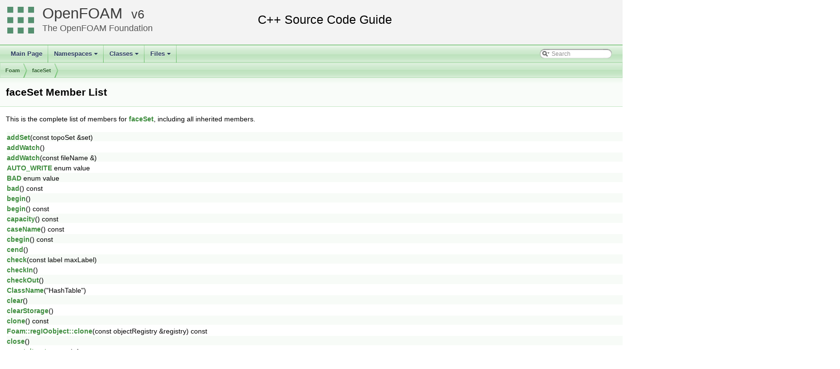

--- FILE ---
content_type: text/html
request_url: https://cpp.openfoam.org/v6/classFoam_1_1faceSet-members.html
body_size: 72382
content:
<!-- HTML header for doxygen 1.8.11-->
<!DOCTYPE html PUBLIC "-//W3C//DTD XHTML 1.0 Transitional//EN" "http://www.w3.org/TR/xhtml1/DTD/xhtml1-transitional.dtd">
<html xmlns="http://www.w3.org/1999/xhtml">
<head>
<meta http-equiv="Content-Type" content="text/xhtml;charset=UTF-8"/>
<meta http-equiv="X-UA-Compatible" content="IE=9"/>
<meta name="generator" content="Doxygen 1.8.13"/>
<title>Member List | OpenFOAM Source Code Guide</title>
<meta name="description" content="Member List | OpenFOAM | Free, open source CFD software, licensed under the GPL by The OpenFOAM Foundation"/>
<link rel="canonical" href="https://cpp.openfoam.org/v13/classFoam_1_1faceSet-members.html" />
<meta property="og:locale" content="en_GB" />
<meta property="og:type" content="article" />
<meta property="og:title" content="Member List | OpenFOAM" />
<meta property="og:description" content="Member List | OpenFOAM | Free, open source CFD software, licensed under the GPL by The OpenFOAM Foundation"/>
<meta property="og:url" content="https://cpp.openfoam.org/v6/classFoam_1_1faceSet-members.html" />
<meta property="og:site_name" content="The OpenFOAM Foundation" />
<meta property="article:section" content="Member List | OpenFOAM Source Code Guide" />
<meta name="twitter:card" content="summary_large_image" />
<meta name="twitter:description" content="Member List | OpenFOAM | Free, open source CFD software, licensed under the GPL by The OpenFOAM Foundation"/>
<meta name="twitter:title" content="Member List | OpenFOAM" />
<meta name="twitter:site" content="@CFDfoundation" />
<meta name="twitter:creator" content="@CFDfoundation" />
<link href="tabs.css" rel="stylesheet" type="text/css"/>
<script type="text/javascript" src="jquery.js"></script>
<script type="text/javascript" src="dynsections.js"></script>
<link href="search/search.css" rel="stylesheet" type="text/css"/>
<script type="text/javascript" src="search/searchdata.js"></script>
<script type="text/javascript" src="search/search.js"></script>
<link href="doxygen.css" rel="stylesheet" type="text/css" />
<link href="customdoxygen.css" rel="stylesheet" type="text/css"/>
</head>
<body>
<div id="top"><!-- do not remove this div, it is closed by doxygen! -->
<div id="titlearea">
<table cellspacing="0" cellpadding="0">
 <tbody>
 <tr style="height: 56px;">
  <td id="projectlogo"><img alt="Logo" src="CFDFoundation55x55.png"/></td>
  <td id="projectalign" style="padding-left: 0.5em;">
   <div id="projectname"><a href="http://openfoam.org">OpenFOAM</a>
   &#160;<span id="projectnumber"><a href="http://openfoam.org/download/source">6</a></span>
   </div>
   <div id="projectbrief"><a href="http://openfoam.org/6">The OpenFOAM Foundation</a></div>
  </td>
 </tr>
 </tbody>
</table>
</div>
<!-- end header part -->
<!-- Generated by Doxygen 1.8.13 -->
<script type="text/javascript">
var searchBox = new SearchBox("searchBox", "search",false,'Search');
</script>
<script type="text/javascript" src="menudata.js"></script>
<script type="text/javascript" src="menu.js"></script>
<script type="text/javascript">
$(function() {
  initMenu('',true,false,'search.php','Search');
  $(document).ready(function() { init_search(); });
});
</script>
<div id="main-nav"></div>
<!-- window showing the filter options -->
<div id="MSearchSelectWindow"
     onmouseover="return searchBox.OnSearchSelectShow()"
     onmouseout="return searchBox.OnSearchSelectHide()"
     onkeydown="return searchBox.OnSearchSelectKey(event)">
</div>

<!-- iframe showing the search results (closed by default) -->
<div id="MSearchResultsWindow">
<iframe src="javascript:void(0)" frameborder="0" 
        name="MSearchResults" id="MSearchResults">
</iframe>
</div>

<div id="nav-path" class="navpath">
  <ul>
<li class="navelem"><a class="el" href="namespaceFoam.html">Foam</a></li><li class="navelem"><a class="el" href="classFoam_1_1faceSet.html">faceSet</a></li>  </ul>
</div>
</div><!-- top -->
<div class="header">
  <div class="headertitle">
<div class="title">faceSet Member List</div>  </div>
</div><!--header-->
<div class="contents">

<p>This is the complete list of members for <a class="el" href="classFoam_1_1faceSet.html">faceSet</a>, including all inherited members.</p>
<table class="directory">
  <tr class="even"><td class="entry"><a class="el" href="classFoam_1_1topoSet.html#a460f80906505fdace94c351d1cc54ee6">addSet</a>(const topoSet &amp;set)</td><td class="entry"><a class="el" href="classFoam_1_1topoSet.html">topoSet</a></td><td class="entry"><span class="mlabel">virtual</span></td></tr>
  <tr><td class="entry"><a class="el" href="classFoam_1_1regIOobject.html#ad7c6a5ac80b6aceabec55dba1789195c">addWatch</a>()</td><td class="entry"><a class="el" href="classFoam_1_1regIOobject.html">regIOobject</a></td><td class="entry"><span class="mlabel">virtual</span></td></tr>
  <tr class="even"><td class="entry"><a class="el" href="classFoam_1_1regIOobject.html#a54ba439641e4df6b49575fcd05af4286">addWatch</a>(const fileName &amp;)</td><td class="entry"><a class="el" href="classFoam_1_1regIOobject.html">regIOobject</a></td><td class="entry"><span class="mlabel">virtual</span></td></tr>
  <tr><td class="entry"><a class="el" href="classFoam_1_1IOobject.html#ade8fe914e1b32f96447fe9b2f8bbfc51ac056877fb8338d366322c3cf2ed2f616">AUTO_WRITE</a> enum value</td><td class="entry"><a class="el" href="classFoam_1_1IOobject.html">IOobject</a></td><td class="entry"></td></tr>
  <tr class="even"><td class="entry"><a class="el" href="classFoam_1_1IOobject.html#aaa2650b416530d79a6f2f29f27293c47afe29bdbfb6e2165eec29bf28af429856">BAD</a> enum value</td><td class="entry"><a class="el" href="classFoam_1_1IOobject.html">IOobject</a></td><td class="entry"></td></tr>
  <tr><td class="entry"><a class="el" href="classFoam_1_1IOobject.html#a9f7290a5d70f30e1b1b42c8ac4a6082d">bad</a>() const</td><td class="entry"><a class="el" href="classFoam_1_1IOobject.html">IOobject</a></td><td class="entry"><span class="mlabel">inline</span></td></tr>
  <tr class="even"><td class="entry"><a class="el" href="classFoam_1_1HashTable.html#a4718c822b6b0cd47612f37199986753a">begin</a>()</td><td class="entry"><a class="el" href="classFoam_1_1HashTable.html">HashTable&lt; nil, label, Hash&lt; label &gt; &gt;</a></td><td class="entry"><span class="mlabel">inline</span></td></tr>
  <tr><td class="entry"><a class="el" href="classFoam_1_1HashTable.html#a0f62c20e984c8f7562569331591e7818">begin</a>() const</td><td class="entry"><a class="el" href="classFoam_1_1HashTable.html">HashTable&lt; nil, label, Hash&lt; label &gt; &gt;</a></td><td class="entry"><span class="mlabel">inline</span></td></tr>
  <tr class="even"><td class="entry"><a class="el" href="classFoam_1_1HashTable.html#a564a7790acc7ff1a57a1f32759f7a58a">capacity</a>() const</td><td class="entry"><a class="el" href="classFoam_1_1HashTable.html">HashTable&lt; nil, label, Hash&lt; label &gt; &gt;</a></td><td class="entry"><span class="mlabel">inline</span></td></tr>
  <tr><td class="entry"><a class="el" href="classFoam_1_1IOobject.html#a0542ff101a5e5479ceac78f8ae63aaf1">caseName</a>() const</td><td class="entry"><a class="el" href="classFoam_1_1IOobject.html">IOobject</a></td><td class="entry"></td></tr>
  <tr class="even"><td class="entry"><a class="el" href="classFoam_1_1HashTable.html#a4e263356ab504a54f48069b89d8e0af7">cbegin</a>() const</td><td class="entry"><a class="el" href="classFoam_1_1HashTable.html">HashTable&lt; nil, label, Hash&lt; label &gt; &gt;</a></td><td class="entry"><span class="mlabel">inline</span></td></tr>
  <tr><td class="entry"><a class="el" href="structFoam_1_1HashTableCore.html#abebef92bf3178033aacf376f215b830c">cend</a>()</td><td class="entry"><a class="el" href="structFoam_1_1HashTableCore.html">HashTableCore</a></td><td class="entry"><span class="mlabel">inline</span><span class="mlabel">static</span></td></tr>
  <tr class="even"><td class="entry"><a class="el" href="classFoam_1_1topoSet.html#a5da2a9b7df4592638c8a79a7b6221578">check</a>(const label maxLabel)</td><td class="entry"><a class="el" href="classFoam_1_1topoSet.html">topoSet</a></td><td class="entry"><span class="mlabel">protected</span></td></tr>
  <tr><td class="entry"><a class="el" href="classFoam_1_1regIOobject.html#af9e300b410088279d671077efe9751f8">checkIn</a>()</td><td class="entry"><a class="el" href="classFoam_1_1regIOobject.html">regIOobject</a></td><td class="entry"></td></tr>
  <tr class="even"><td class="entry"><a class="el" href="classFoam_1_1regIOobject.html#aca37b66bfd7214d80ab764b883b5bfc6">checkOut</a>()</td><td class="entry"><a class="el" href="classFoam_1_1regIOobject.html">regIOobject</a></td><td class="entry"></td></tr>
  <tr><td class="entry"><a class="el" href="structFoam_1_1HashTableCore.html#ae1097d86b12c404a3750db8d0e292cda">ClassName</a>(&quot;HashTable&quot;)</td><td class="entry"><a class="el" href="structFoam_1_1HashTableCore.html">HashTableCore</a></td><td class="entry"></td></tr>
  <tr class="even"><td class="entry"><a class="el" href="classFoam_1_1HashTable.html#ac8bb3912a3ce86b15842e79d0b421204">clear</a>()</td><td class="entry"><a class="el" href="classFoam_1_1HashTable.html">HashTable&lt; nil, label, Hash&lt; label &gt; &gt;</a></td><td class="entry"></td></tr>
  <tr><td class="entry"><a class="el" href="classFoam_1_1HashTable.html#a77e7fd5aa3adf14be9cbcd6e670f7843">clearStorage</a>()</td><td class="entry"><a class="el" href="classFoam_1_1HashTable.html">HashTable&lt; nil, label, Hash&lt; label &gt; &gt;</a></td><td class="entry"></td></tr>
  <tr class="even"><td class="entry"><a class="el" href="classFoam_1_1topoSet.html#af90f98d4c76cb72b3464b60a5d501a8b">clone</a>() const</td><td class="entry"><a class="el" href="classFoam_1_1topoSet.html">topoSet</a></td><td class="entry"><span class="mlabel">inline</span></td></tr>
  <tr><td class="entry"><a class="el" href="classFoam_1_1IOobject.html#a15f2a005b1a342710961c817a58546b7">Foam::regIOobject::clone</a>(const objectRegistry &amp;registry) const</td><td class="entry"><a class="el" href="classFoam_1_1IOobject.html">IOobject</a></td><td class="entry"><span class="mlabel">inline</span></td></tr>
  <tr class="even"><td class="entry"><a class="el" href="classFoam_1_1regIOobject.html#a5ae591df94fc66ccb85cbb6565368bca">close</a>()</td><td class="entry"><a class="el" href="classFoam_1_1regIOobject.html">regIOobject</a></td><td class="entry"></td></tr>
  <tr><td class="entry"><a class="el" href="classFoam_1_1HashSet.html#a611f104ac22bb3a8758640942b9dc8e0">const_iterator</a> typedef</td><td class="entry"><a class="el" href="classFoam_1_1HashSet.html">HashSet&lt; label, Hash&lt; label &gt; &gt;</a></td><td class="entry"></td></tr>
  <tr class="even"><td class="entry"><a class="el" href="classFoam_1_1HashTable.html#af9ba3e25df088c62f7d535b91672cda9">const_reference</a> typedef</td><td class="entry"><a class="el" href="classFoam_1_1HashTable.html">HashTable&lt; nil, label, Hash&lt; label &gt; &gt;</a></td><td class="entry"></td></tr>
  <tr><td class="entry"><a class="el" href="classFoam_1_1IOobject.html#a65cc75d9f80b1df5c3184fb2274a97f1">db</a>() const</td><td class="entry"><a class="el" href="classFoam_1_1IOobject.html">IOobject</a></td><td class="entry"></td></tr>
  <tr class="even"><td class="entry"><a class="el" href="classFoam_1_1topoSet.html#adbf9766947399aca77cfb84d9b87ae8e">declareRunTimeSelectionTable</a>(autoPtr, topoSet, word,(const polyMesh &amp;mesh, const word &amp;name, readOption r, writeOption w),(mesh, name, r, w))</td><td class="entry"><a class="el" href="classFoam_1_1topoSet.html">topoSet</a></td><td class="entry"></td></tr>
  <tr><td class="entry"><a class="el" href="classFoam_1_1topoSet.html#a6997183108957bd961c06246129d7ef3">declareRunTimeSelectionTable</a>(autoPtr, topoSet, size,(const polyMesh &amp;mesh, const word &amp;name, const label size, writeOption w),(mesh, name, size, w))</td><td class="entry"><a class="el" href="classFoam_1_1topoSet.html">topoSet</a></td><td class="entry"></td></tr>
  <tr class="even"><td class="entry"><a class="el" href="classFoam_1_1topoSet.html#a98a083c20a72ecb9a2240f97c28f2e9b">declareRunTimeSelectionTable</a>(autoPtr, topoSet, set,(const polyMesh &amp;mesh, const word &amp;name, const topoSet &amp;set, writeOption w),(mesh, name, set, w))</td><td class="entry"><a class="el" href="classFoam_1_1topoSet.html">topoSet</a></td><td class="entry"></td></tr>
  <tr><td class="entry"><a class="el" href="classFoam_1_1topoSet.html#a0f30048d0d7955c38352e4e2f0b7b2a5">deleteSet</a>(const topoSet &amp;set)</td><td class="entry"><a class="el" href="classFoam_1_1topoSet.html">topoSet</a></td><td class="entry"><span class="mlabel">virtual</span></td></tr>
  <tr class="even"><td class="entry"><a class="el" href="classFoam_1_1HashTable.html#a644718bb2fb240de962dc3c9a1fdf0dc">empty</a>() const</td><td class="entry"><a class="el" href="classFoam_1_1HashTable.html">HashTable&lt; nil, label, Hash&lt; label &gt; &gt;</a></td><td class="entry"><span class="mlabel">inline</span></td></tr>
  <tr><td class="entry"><a class="el" href="structFoam_1_1HashTableCore.html#a540580a296c0ff351686ceb4f27b6fe6">end</a>()</td><td class="entry"><a class="el" href="structFoam_1_1HashTableCore.html">HashTableCore</a></td><td class="entry"><span class="mlabel">inline</span><span class="mlabel">static</span></td></tr>
  <tr class="even"><td class="entry"><a class="el" href="classFoam_1_1HashTable.html#a12d8ea138d4886b42bc135cd082652c7">erase</a>(const iterator &amp;)</td><td class="entry"><a class="el" href="classFoam_1_1HashTable.html">HashTable&lt; nil, label, Hash&lt; label &gt; &gt;</a></td><td class="entry"></td></tr>
  <tr><td class="entry"><a class="el" href="classFoam_1_1HashTable.html#a8e65612bac392fd1c76ad94bbbaf7d0b">erase</a>(const label &amp;)</td><td class="entry"><a class="el" href="classFoam_1_1HashTable.html">HashTable&lt; nil, label, Hash&lt; label &gt; &gt;</a></td><td class="entry"></td></tr>
  <tr class="even"><td class="entry"><a class="el" href="classFoam_1_1HashTable.html#aa68f27749086b8dc0019f5fe040f5acf">erase</a>(const UList&lt; label &gt; &amp;)</td><td class="entry"><a class="el" href="classFoam_1_1HashTable.html">HashTable&lt; nil, label, Hash&lt; label &gt; &gt;</a></td><td class="entry"></td></tr>
  <tr><td class="entry"><a class="el" href="classFoam_1_1HashTable.html#a57980ad8247651d06b0755d63893ea2c">erase</a>(const HashTable&lt; AnyType, label, AnyHash &gt; &amp;)</td><td class="entry"><a class="el" href="classFoam_1_1HashTable.html">HashTable&lt; nil, label, Hash&lt; label &gt; &gt;</a></td><td class="entry"></td></tr>
  <tr class="even"><td class="entry"><a class="el" href="classFoam_1_1HashTable.html#a3444d45916d6bb0e21b2b8d969183329">erase</a>(const HashTable&lt; AnyType, label, AnyHash &gt; &amp;rhs)</td><td class="entry"><a class="el" href="classFoam_1_1HashTable.html">HashTable&lt; nil, label, Hash&lt; label &gt; &gt;</a></td><td class="entry"></td></tr>
  <tr><td class="entry"><a class="el" href="classFoam_1_1regIOobject.html#aa4d939002d22c5305ff45ae87e2ecdba">eventNo</a>() const</td><td class="entry"><a class="el" href="classFoam_1_1regIOobject.html">regIOobject</a></td><td class="entry"><span class="mlabel">inline</span></td></tr>
  <tr class="even"><td class="entry"><a class="el" href="classFoam_1_1regIOobject.html#a5c101663cfc97a9b8e70ef3369d513e9">eventNo</a>()</td><td class="entry"><a class="el" href="classFoam_1_1regIOobject.html">regIOobject</a></td><td class="entry"><span class="mlabel">inline</span></td></tr>
  <tr><td class="entry"><a class="el" href="classFoam_1_1faceSet.html#aae7d9fca65bb52c8ba860b9ef0ae29f9">faceSet</a>(const IOobject &amp;obj)</td><td class="entry"><a class="el" href="classFoam_1_1faceSet.html">faceSet</a></td><td class="entry"></td></tr>
  <tr class="even"><td class="entry"><a class="el" href="classFoam_1_1faceSet.html#a62612e5599425428e9412289a22e7576">faceSet</a>(const polyMesh &amp;mesh, const word &amp;name, readOption r=MUST_READ, writeOption w=NO_WRITE)</td><td class="entry"><a class="el" href="classFoam_1_1faceSet.html">faceSet</a></td><td class="entry"></td></tr>
  <tr><td class="entry"><a class="el" href="classFoam_1_1faceSet.html#ae797fff6ec2bf4b53a6b1ffcc95c3227">faceSet</a>(const polyMesh &amp;mesh, const word &amp;name, const label, writeOption w=NO_WRITE)</td><td class="entry"><a class="el" href="classFoam_1_1faceSet.html">faceSet</a></td><td class="entry"></td></tr>
  <tr class="even"><td class="entry"><a class="el" href="classFoam_1_1faceSet.html#a27338114b97125124c8d44964ed09e30">faceSet</a>(const polyMesh &amp;mesh, const word &amp;name, const topoSet &amp;, writeOption w=NO_WRITE)</td><td class="entry"><a class="el" href="classFoam_1_1faceSet.html">faceSet</a></td><td class="entry"></td></tr>
  <tr><td class="entry"><a class="el" href="classFoam_1_1faceSet.html#a0de12edbb7705b23fe9a7a4a601d817a">faceSet</a>(const polyMesh &amp;mesh, const word &amp;name, const labelHashSet &amp;, writeOption w=NO_WRITE)</td><td class="entry"><a class="el" href="classFoam_1_1faceSet.html">faceSet</a></td><td class="entry"></td></tr>
  <tr class="even"><td class="entry"><a class="el" href="classFoam_1_1IOobject.html#add6a30c9f9d2e0ea7a3b63d1cc7fab13">fileCheckTypes</a> enum name</td><td class="entry"><a class="el" href="classFoam_1_1IOobject.html">IOobject</a></td><td class="entry"></td></tr>
  <tr><td class="entry"><a class="el" href="classFoam_1_1IOobject.html#ace6258be6e0cc1bb13d9541bb41dafae">fileCheckTypesNames</a></td><td class="entry"><a class="el" href="classFoam_1_1IOobject.html">IOobject</a></td><td class="entry"><span class="mlabel">static</span></td></tr>
  <tr class="even"><td class="entry"><a class="el" href="classFoam_1_1IOobject.html#ab6ae1f9bd149d6b5097276a793d3b95f">fileModificationChecking</a></td><td class="entry"><a class="el" href="classFoam_1_1IOobject.html">IOobject</a></td><td class="entry"><span class="mlabel">static</span></td></tr>
  <tr><td class="entry"><a class="el" href="classFoam_1_1regIOobject.html#ab5ff2f6200040828a4bffe95356c5d72">fileModificationSkew</a></td><td class="entry"><a class="el" href="classFoam_1_1regIOobject.html">regIOobject</a></td><td class="entry"><span class="mlabel">static</span></td></tr>
  <tr class="even"><td class="entry"><a class="el" href="classFoam_1_1IOobject.html#a7d27b76557b60f572ecd7fa620bd3d8e">fileNameComponents</a>(const fileName &amp;path, fileName &amp;instance, fileName &amp;local, word &amp;name)</td><td class="entry"><a class="el" href="classFoam_1_1IOobject.html">IOobject</a></td><td class="entry"><span class="mlabel">static</span></td></tr>
  <tr><td class="entry"><a class="el" href="classFoam_1_1regIOobject.html#a698f54dd16f5ec2931aeff16fd4878c8">filePath</a>() const</td><td class="entry"><a class="el" href="classFoam_1_1regIOobject.html">regIOobject</a></td><td class="entry"><span class="mlabel">virtual</span></td></tr>
  <tr class="even"><td class="entry"><a class="el" href="classFoam_1_1HashTable.html#a76b2c74ebd9f33fa9f76261b027ffc11">find</a>(const label &amp;)</td><td class="entry"><a class="el" href="classFoam_1_1HashTable.html">HashTable&lt; nil, label, Hash&lt; label &gt; &gt;</a></td><td class="entry"></td></tr>
  <tr><td class="entry"><a class="el" href="classFoam_1_1HashTable.html#ae7403be922e5579be662df94de278a89">find</a>(const label &amp;) const</td><td class="entry"><a class="el" href="classFoam_1_1HashTable.html">HashTable&lt; nil, label, Hash&lt; label &gt; &gt;</a></td><td class="entry"></td></tr>
  <tr class="even"><td class="entry"><a class="el" href="classFoam_1_1HashTable.html#a9a7a02c333e3e98344a1e5b891c4d985">found</a>(const label &amp;) const</td><td class="entry"><a class="el" href="classFoam_1_1HashTable.html">HashTable&lt; nil, label, Hash&lt; label &gt; &gt;</a></td><td class="entry"></td></tr>
  <tr><td class="entry"><a class="el" href="classFoam_1_1regIOobject.html#a5490c94d18359929ac34e8415f069847">global</a>() const</td><td class="entry"><a class="el" href="classFoam_1_1regIOobject.html">regIOobject</a></td><td class="entry"><span class="mlabel">inline</span><span class="mlabel">virtual</span></td></tr>
  <tr class="even"><td class="entry"><a class="el" href="classFoam_1_1IOobject.html#adb820ceff153c43eac88554f9a3dde4f">globalFilePath</a>(const word &amp;typeName) const</td><td class="entry"><a class="el" href="classFoam_1_1IOobject.html">IOobject</a></td><td class="entry"></td></tr>
  <tr><td class="entry"><a class="el" href="classFoam_1_1IOobject.html#ac30904b7a27731f3fe28fbc2e2010d6b">globalObject</a>()</td><td class="entry"><a class="el" href="classFoam_1_1IOobject.html">IOobject</a></td><td class="entry"><span class="mlabel">inline</span></td></tr>
  <tr class="even"><td class="entry"><a class="el" href="classFoam_1_1IOobject.html#a506a20b9104d4b5b3269da001c47bb48">globalObject</a>() const</td><td class="entry"><a class="el" href="classFoam_1_1IOobject.html">IOobject</a></td><td class="entry"><span class="mlabel">inline</span></td></tr>
  <tr><td class="entry"><a class="el" href="classFoam_1_1IOobject.html#aaa2650b416530d79a6f2f29f27293c47a8eb0135a04a7e7daf1ca4abf2c87832c">GOOD</a> enum value</td><td class="entry"><a class="el" href="classFoam_1_1IOobject.html">IOobject</a></td><td class="entry"></td></tr>
  <tr class="even"><td class="entry"><a class="el" href="classFoam_1_1IOobject.html#abdcc7f96f487faadc7769afcf58fe992">good</a>() const</td><td class="entry"><a class="el" href="classFoam_1_1IOobject.html">IOobject</a></td><td class="entry"><span class="mlabel">inline</span></td></tr>
  <tr><td class="entry"><a class="el" href="classFoam_1_1IOobject.html#a6d6fd41b001796ee9ff4a7a28396cda4">group</a>(const word &amp;name)</td><td class="entry"><a class="el" href="classFoam_1_1IOobject.html">IOobject</a></td><td class="entry"><span class="mlabel">static</span></td></tr>
  <tr class="even"><td class="entry"><a class="el" href="classFoam_1_1IOobject.html#aa171e8cde7dff4f6a0ddecbb6e0c4acd">group</a>() const</td><td class="entry"><a class="el" href="classFoam_1_1IOobject.html">IOobject</a></td><td class="entry"></td></tr>
  <tr><td class="entry"><a class="el" href="classFoam_1_1IOobject.html#ad5705e6da2a025ad75b4cf5d748d7d30">groupName</a>(Name name, const word &amp;group)</td><td class="entry"><a class="el" href="classFoam_1_1IOobject.html">IOobject</a></td><td class="entry"><span class="mlabel">inline</span><span class="mlabel">static</span></td></tr>
  <tr class="even"><td class="entry"><a class="el" href="classFoam_1_1IOobject.html#af89f932e2cb18ab109b4988d4ca85e4a">groupName</a>(Name name, const word &amp;group)</td><td class="entry"><a class="el" href="classFoam_1_1IOobject.html">IOobject</a></td><td class="entry"><span class="mlabel">inline</span></td></tr>
  <tr><td class="entry"><a class="el" href="classFoam_1_1HashSet.html#ab0ce0d67f107357cb5a0fb61d2a37947">HashSet</a>(const label size=128)</td><td class="entry"><a class="el" href="classFoam_1_1HashSet.html">HashSet&lt; label, Hash&lt; label &gt; &gt;</a></td><td class="entry"><span class="mlabel">inline</span></td></tr>
  <tr class="even"><td class="entry"><a class="el" href="classFoam_1_1HashSet.html#a53d63ef4a1cf6018f8ac210f25fd9ab7">HashSet</a>(Istream &amp;is)</td><td class="entry"><a class="el" href="classFoam_1_1HashSet.html">HashSet&lt; label, Hash&lt; label &gt; &gt;</a></td><td class="entry"><span class="mlabel">inline</span></td></tr>
  <tr><td class="entry"><a class="el" href="classFoam_1_1HashSet.html#ae78102c55181e306c0e494002d972d90">HashSet</a>(const UList&lt; label &gt; &amp;)</td><td class="entry"><a class="el" href="classFoam_1_1HashSet.html">HashSet&lt; label, Hash&lt; label &gt; &gt;</a></td><td class="entry"></td></tr>
  <tr class="even"><td class="entry"><a class="el" href="classFoam_1_1HashSet.html#a4e0e1183a161d6c15d461655bf3cd23c">HashSet</a>(const HashSet&lt; label, Hash&lt; label &gt; &gt; &amp;hs)</td><td class="entry"><a class="el" href="classFoam_1_1HashSet.html">HashSet&lt; label, Hash&lt; label &gt; &gt;</a></td><td class="entry"><span class="mlabel">inline</span></td></tr>
  <tr><td class="entry"><a class="el" href="classFoam_1_1HashSet.html#aa7c4123e7361d655609483cfa10d12b1">HashSet</a>(const Xfer&lt; HashSet&lt; label, Hash&lt; label &gt; &gt;&gt; &amp;hs)</td><td class="entry"><a class="el" href="classFoam_1_1HashSet.html">HashSet&lt; label, Hash&lt; label &gt; &gt;</a></td><td class="entry"><span class="mlabel">inline</span></td></tr>
  <tr class="even"><td class="entry"><a class="el" href="classFoam_1_1HashSet.html#adf98b48e513dd6b06030b9ea17fcf1b4">HashSet</a>(const Xfer&lt; HashTable&lt; nil, label, Hash&lt; label &gt; &gt;&gt; &amp;hs)</td><td class="entry"><a class="el" href="classFoam_1_1HashSet.html">HashSet&lt; label, Hash&lt; label &gt; &gt;</a></td><td class="entry"><span class="mlabel">inline</span></td></tr>
  <tr><td class="entry"><a class="el" href="classFoam_1_1HashSet.html#a85612b12a1ec9b0868ba1ffac9dfea58">HashSet</a>(const HashTable&lt; AnyType, label, AnyHash &gt; &amp;)</td><td class="entry"><a class="el" href="classFoam_1_1HashSet.html">HashSet&lt; label, Hash&lt; label &gt; &gt;</a></td><td class="entry"></td></tr>
  <tr class="even"><td class="entry"><a class="el" href="classFoam_1_1HashTable.html#ae5ce78415556be57c06a37ea7e369726">HashTable</a>(const label size=128)</td><td class="entry"><a class="el" href="classFoam_1_1HashTable.html">HashTable&lt; nil, label, Hash&lt; label &gt; &gt;</a></td><td class="entry"></td></tr>
  <tr><td class="entry"><a class="el" href="classFoam_1_1HashTable.html#a4ea0753848dc4e2c17adb2495af29acd">HashTable</a>(Istream &amp;, const label size=128)</td><td class="entry"><a class="el" href="classFoam_1_1HashTable.html">HashTable&lt; nil, label, Hash&lt; label &gt; &gt;</a></td><td class="entry"></td></tr>
  <tr class="even"><td class="entry"><a class="el" href="classFoam_1_1HashTable.html#ae83698bcb81dfd4906120001255dfa4d">HashTable</a>(const HashTable&lt; nil, label, Hash&lt; label &gt; &gt; &amp;)</td><td class="entry"><a class="el" href="classFoam_1_1HashTable.html">HashTable&lt; nil, label, Hash&lt; label &gt; &gt;</a></td><td class="entry"></td></tr>
  <tr><td class="entry"><a class="el" href="classFoam_1_1HashTable.html#aa93e2b30152dbd4e01170aaa0aeb3768">HashTable</a>(const Xfer&lt; HashTable&lt; nil, label, Hash&lt; label &gt; &gt;&gt; &amp;)</td><td class="entry"><a class="el" href="classFoam_1_1HashTable.html">HashTable&lt; nil, label, Hash&lt; label &gt; &gt;</a></td><td class="entry"></td></tr>
  <tr class="even"><td class="entry"><a class="el" href="classFoam_1_1HashTable.html#abfda68c9c4f81475536b5bf5f75540a0">HashTable</a>(std::initializer_list&lt; Tuple2&lt; label, nil &gt;&gt;)</td><td class="entry"><a class="el" href="classFoam_1_1HashTable.html">HashTable&lt; nil, label, Hash&lt; label &gt; &gt;</a></td><td class="entry"></td></tr>
  <tr><td class="entry"><a class="el" href="structFoam_1_1HashTableCore.html#addaa69ab9e93aa09be93250525872d65">HashTableCore</a>()</td><td class="entry"><a class="el" href="structFoam_1_1HashTableCore.html">HashTableCore</a></td><td class="entry"><span class="mlabel">inline</span></td></tr>
  <tr class="even"><td class="entry"><a class="el" href="classFoam_1_1IOobject.html#a9d4a861ecf42f443967c78742f73c362">headerClassName</a>() const</td><td class="entry"><a class="el" href="classFoam_1_1IOobject.html">IOobject</a></td><td class="entry"><span class="mlabel">inline</span></td></tr>
  <tr><td class="entry"><a class="el" href="classFoam_1_1IOobject.html#a70db88cab7b8463284f3f7cd794fea5d">headerClassName</a>()</td><td class="entry"><a class="el" href="classFoam_1_1IOobject.html">IOobject</a></td><td class="entry"><span class="mlabel">inline</span></td></tr>
  <tr class="even"><td class="entry"><a class="el" href="classFoam_1_1regIOobject.html#a9d4879c850ce41d945ff77e788de3a23">headerOk</a>()</td><td class="entry"><a class="el" href="classFoam_1_1regIOobject.html">regIOobject</a></td><td class="entry"></td></tr>
  <tr><td class="entry"><a class="el" href="classFoam_1_1IOobject.html#ac337b4734104b5596749633796127f66">info</a>() const</td><td class="entry"><a class="el" href="classFoam_1_1IOobject.html">IOobject</a></td><td class="entry"><span class="mlabel">inline</span></td></tr>
  <tr class="even"><td class="entry"><a class="el" href="classFoam_1_1IOobject.html#add6a30c9f9d2e0ea7a3b63d1cc7fab13a96e133ab6da4499bdcccb087b645d971">inotify</a> enum value</td><td class="entry"><a class="el" href="classFoam_1_1IOobject.html">IOobject</a></td><td class="entry"></td></tr>
  <tr><td class="entry"><a class="el" href="classFoam_1_1IOobject.html#add6a30c9f9d2e0ea7a3b63d1cc7fab13a421b961358c6b5fa5c3b762343a035d8">inotifyMaster</a> enum value</td><td class="entry"><a class="el" href="classFoam_1_1IOobject.html">IOobject</a></td><td class="entry"></td></tr>
  <tr class="even"><td class="entry"><a class="el" href="classFoam_1_1HashSet.html#a49f0753d9652681fc3a81f59951a0ad7">insert</a>(const label &amp;key)</td><td class="entry"><a class="el" href="classFoam_1_1HashSet.html">HashSet&lt; label, Hash&lt; label &gt; &gt;</a></td><td class="entry"><span class="mlabel">inline</span></td></tr>
  <tr><td class="entry"><a class="el" href="classFoam_1_1HashSet.html#a89cb7360e6afd396c01d7e8867cf88bd">insert</a>(const UList&lt; label &gt; &amp;)</td><td class="entry"><a class="el" href="classFoam_1_1HashSet.html">HashSet&lt; label, Hash&lt; label &gt; &gt;</a></td><td class="entry"></td></tr>
  <tr class="even"><td class="entry"><a class="el" href="classFoam_1_1HashTable.html#a5eee1e0e199ad59b9cb3916cd42156e0">HashTable&lt; nil, label, Hash&lt; label &gt; &gt;::insert</a>(const label &amp;, const nil &amp;newElmt)</td><td class="entry"><a class="el" href="classFoam_1_1HashTable.html">HashTable&lt; nil, label, Hash&lt; label &gt; &gt;</a></td><td class="entry"><span class="mlabel">inline</span></td></tr>
  <tr><td class="entry"><a class="el" href="classFoam_1_1IOobject.html#acac6de003b420b848571b5064e50ed89">instance</a>() const</td><td class="entry"><a class="el" href="classFoam_1_1IOobject.html">IOobject</a></td><td class="entry"><span class="mlabel">inline</span></td></tr>
  <tr class="even"><td class="entry"><a class="el" href="classFoam_1_1IOobject.html#ab8982f9093c5dd9de4e2d39a75458d90">instance</a>()</td><td class="entry"><a class="el" href="classFoam_1_1IOobject.html">IOobject</a></td><td class="entry"><span class="mlabel">inline</span></td></tr>
  <tr><td class="entry"><a class="el" href="classFoam_1_1topoSet.html#afa52d55f653bc512cf77c488a80f3222">invert</a>(const label maxLen)</td><td class="entry"><a class="el" href="classFoam_1_1topoSet.html">topoSet</a></td><td class="entry"><span class="mlabel">virtual</span></td></tr>
  <tr class="even"><td class="entry"><a class="el" href="classFoam_1_1IOobject.html#a685873fbbf7ab615e064d2bd0928f09b">IOobject</a>(const word &amp;name, const fileName &amp;instance, const objectRegistry &amp;registry, readOption r=NO_READ, writeOption w=NO_WRITE, bool registerObject=true)</td><td class="entry"><a class="el" href="classFoam_1_1IOobject.html">IOobject</a></td><td class="entry"></td></tr>
  <tr><td class="entry"><a class="el" href="classFoam_1_1IOobject.html#a69a3cf67efb75396a343c830cb7a99f3">IOobject</a>(const word &amp;name, const fileName &amp;instance, const fileName &amp;local, const objectRegistry &amp;registry, readOption r=NO_READ, writeOption w=NO_WRITE, bool registerObject=true, bool globalObject=false)</td><td class="entry"><a class="el" href="classFoam_1_1IOobject.html">IOobject</a></td><td class="entry"></td></tr>
  <tr class="even"><td class="entry"><a class="el" href="classFoam_1_1IOobject.html#a4273a03357d39728e583557194194075">IOobject</a>(const fileName &amp;path, const objectRegistry &amp;registry, readOption r=NO_READ, writeOption w=NO_WRITE, bool registerObject=true, bool globalObject=false)</td><td class="entry"><a class="el" href="classFoam_1_1IOobject.html">IOobject</a></td><td class="entry"></td></tr>
  <tr><td class="entry"><a class="el" href="classFoam_1_1IOobject.html#af413653fdf38d36c76a9d962729a56aa">IOobject</a>(const IOobject &amp;io, const objectRegistry &amp;registry)</td><td class="entry"><a class="el" href="classFoam_1_1IOobject.html">IOobject</a></td><td class="entry"></td></tr>
  <tr class="even"><td class="entry"><a class="el" href="classFoam_1_1IOobject.html#a15d6ea854a53c1f6076582d21571bf0c">IOobject</a>(const IOobject &amp;io, const word &amp;name)</td><td class="entry"><a class="el" href="classFoam_1_1IOobject.html">IOobject</a></td><td class="entry"></td></tr>
  <tr><td class="entry"><a class="el" href="classFoam_1_1HashSet.html#a45fe3fa4618a605a875840c85ec275b4">iterator</a> typedef</td><td class="entry"><a class="el" href="classFoam_1_1HashSet.html">HashSet&lt; label, Hash&lt; label &gt; &gt;</a></td><td class="entry"></td></tr>
  <tr class="even"><td class="entry"><a class="el" href="classFoam_1_1IOobject.html#a039f37f5ce1cc861d53d1b24994e0832">local</a>() const</td><td class="entry"><a class="el" href="classFoam_1_1IOobject.html">IOobject</a></td><td class="entry"><span class="mlabel">inline</span></td></tr>
  <tr><td class="entry"><a class="el" href="classFoam_1_1IOobject.html#a5c1f1c4543019c379b00149352678bb0">localFilePath</a>(const word &amp;typeName) const</td><td class="entry"><a class="el" href="classFoam_1_1IOobject.html">IOobject</a></td><td class="entry"></td></tr>
  <tr class="even"><td class="entry"><a class="el" href="classFoam_1_1topoSet.html#ab8adb4aa99b8f45f9522d4f4f14c7128">localPath</a>(const polyMesh &amp;mesh, const word &amp;name)</td><td class="entry"><a class="el" href="classFoam_1_1topoSet.html">topoSet</a></td><td class="entry"><span class="mlabel">static</span></td></tr>
  <tr><td class="entry"><a class="el" href="classFoam_1_1regIOobject.html#a8a949d13d8fb42e51c566bb9ad7b07ee">masterOnlyReading</a></td><td class="entry"><a class="el" href="classFoam_1_1regIOobject.html">regIOobject</a></td><td class="entry"><span class="mlabel">protected</span><span class="mlabel">static</span></td></tr>
  <tr class="even"><td class="entry"><a class="el" href="classFoam_1_1faceSet.html#a2091229d7e4654b2b08e0344aad82fc9">maxSize</a>(const polyMesh &amp;mesh) const</td><td class="entry"><a class="el" href="classFoam_1_1faceSet.html">faceSet</a></td><td class="entry"><span class="mlabel">virtual</span></td></tr>
  <tr><td class="entry"><a class="el" href="structFoam_1_1HashTableCore.html#adb5fcd502d4c7ae44542f0eb21bb02f1">maxTableSize</a></td><td class="entry"><a class="el" href="structFoam_1_1HashTableCore.html">HashTableCore</a></td><td class="entry"><span class="mlabel">static</span></td></tr>
  <tr class="even"><td class="entry"><a class="el" href="classFoam_1_1IOobject.html#a5196df311ad8683b502f535390df2fc4">member</a>(const word &amp;name)</td><td class="entry"><a class="el" href="classFoam_1_1IOobject.html">IOobject</a></td><td class="entry"><span class="mlabel">static</span></td></tr>
  <tr><td class="entry"><a class="el" href="classFoam_1_1IOobject.html#acb7c4f38ac4785ed719c8d7d7fa414f5">member</a>() const</td><td class="entry"><a class="el" href="classFoam_1_1IOobject.html">IOobject</a></td><td class="entry"></td></tr>
  <tr class="even"><td class="entry"><a class="el" href="classFoam_1_1regIOobject.html#a5146474f106b82e0ea2cc2e11653aca9">modified</a>() const</td><td class="entry"><a class="el" href="classFoam_1_1regIOobject.html">regIOobject</a></td><td class="entry"><span class="mlabel">virtual</span></td></tr>
  <tr><td class="entry"><a class="el" href="classFoam_1_1IOobject.html#a20b9ac27bfc4eb7f88f7ae5771de6bf0a9e7b8f2e0979fecd1bbc84564f3d3891">MUST_READ</a> enum value</td><td class="entry"><a class="el" href="classFoam_1_1IOobject.html">IOobject</a></td><td class="entry"></td></tr>
  <tr class="even"><td class="entry"><a class="el" href="classFoam_1_1IOobject.html#a20b9ac27bfc4eb7f88f7ae5771de6bf0a6be8dd810194d4022a4faec0a869d418">MUST_READ_IF_MODIFIED</a> enum value</td><td class="entry"><a class="el" href="classFoam_1_1IOobject.html">IOobject</a></td><td class="entry"></td></tr>
  <tr><td class="entry"><a class="el" href="classFoam_1_1IOobject.html#acc80e00a8ac919288fb55bd14cc88bf6">name</a>() const</td><td class="entry"><a class="el" href="classFoam_1_1IOobject.html">IOobject</a></td><td class="entry"><span class="mlabel">inline</span></td></tr>
  <tr class="even"><td class="entry"><a class="el" href="classFoam_1_1topoSet.html#a15c08ada72d14a4b9f9f43983621eedd">New</a>(const word &amp;setType, const polyMesh &amp;mesh, const word &amp;name, readOption r=MUST_READ, writeOption w=NO_WRITE)</td><td class="entry"><a class="el" href="classFoam_1_1topoSet.html">topoSet</a></td><td class="entry"><span class="mlabel">static</span></td></tr>
  <tr><td class="entry"><a class="el" href="classFoam_1_1topoSet.html#a1a1c110816fcf587e281809244b6ff3e">New</a>(const word &amp;setType, const polyMesh &amp;mesh, const word &amp;name, const label size, writeOption w=NO_WRITE)</td><td class="entry"><a class="el" href="classFoam_1_1topoSet.html">topoSet</a></td><td class="entry"><span class="mlabel">static</span></td></tr>
  <tr class="even"><td class="entry"><a class="el" href="classFoam_1_1topoSet.html#a4316ac09103d72a62b3b900a20b4baf8">New</a>(const word &amp;setType, const polyMesh &amp;mesh, const word &amp;name, const topoSet &amp;set, writeOption w=NO_WRITE)</td><td class="entry"><a class="el" href="classFoam_1_1topoSet.html">topoSet</a></td><td class="entry"><span class="mlabel">static</span></td></tr>
  <tr><td class="entry"><a class="el" href="classFoam_1_1IOobject.html#a20b9ac27bfc4eb7f88f7ae5771de6bf0a2236347a9c1072b71703cbc5eccbad05">NO_READ</a> enum value</td><td class="entry"><a class="el" href="classFoam_1_1IOobject.html">IOobject</a></td><td class="entry"></td></tr>
  <tr class="even"><td class="entry"><a class="el" href="classFoam_1_1IOobject.html#ade8fe914e1b32f96447fe9b2f8bbfc51a49d7e3f5888432d6048abf6cab3988d4">NO_WRITE</a> enum value</td><td class="entry"><a class="el" href="classFoam_1_1IOobject.html">IOobject</a></td><td class="entry"></td></tr>
  <tr><td class="entry"><a class="el" href="classFoam_1_1IOobject.html#a6f42a51d969cbb5ab649cc46e99bd52c">note</a>()</td><td class="entry"><a class="el" href="classFoam_1_1IOobject.html">IOobject</a></td><td class="entry"><span class="mlabel">inline</span></td></tr>
  <tr class="even"><td class="entry"><a class="el" href="classFoam_1_1IOobject.html#ac11e3451f2e1100e83d413b74829c408">note</a>() const</td><td class="entry"><a class="el" href="classFoam_1_1IOobject.html">IOobject</a></td><td class="entry"><span class="mlabel">inline</span></td></tr>
  <tr><td class="entry"><a class="el" href="classFoam_1_1IOobject.html#a3a7ece5c1251c6be1f7812d4dba5fb7a">objectPath</a>() const</td><td class="entry"><a class="el" href="classFoam_1_1IOobject.html">IOobject</a></td><td class="entry"><span class="mlabel">inline</span></td></tr>
  <tr class="even"><td class="entry"><a class="el" href="classFoam_1_1IOobject.html#aaa2650b416530d79a6f2f29f27293c47">objectState</a> enum name</td><td class="entry"><a class="el" href="classFoam_1_1IOobject.html">IOobject</a></td><td class="entry"></td></tr>
  <tr><td class="entry"><a class="el" href="classFoam_1_1HashSet.html#a4c296855a7eaf0ca5a40ae217ebe44bf">operator!=</a>(const HashSet&lt; label, Hash&lt; label &gt; &gt; &amp;) const</td><td class="entry"><a class="el" href="classFoam_1_1HashSet.html">HashSet&lt; label, Hash&lt; label &gt; &gt;</a></td><td class="entry"></td></tr>
  <tr class="even"><td class="entry"><a class="el" href="classFoam_1_1HashTable.html#a9952b4d852a6e0ca6da184f60ff3e469">HashTable&lt; nil, label, Hash&lt; label &gt; &gt;::operator!=</a>(const HashTable&lt; nil, label, Hash&lt; label &gt; &gt; &amp;) const</td><td class="entry"><a class="el" href="classFoam_1_1HashTable.html">HashTable&lt; nil, label, Hash&lt; label &gt; &gt;</a></td><td class="entry"></td></tr>
  <tr><td class="entry"><a class="el" href="classFoam_1_1HashSet.html#a1f8329509caaa4fec02ebf7084964160">operator&amp;=</a>(const HashSet&lt; label, Hash&lt; label &gt; &gt; &amp;)</td><td class="entry"><a class="el" href="classFoam_1_1HashSet.html">HashSet&lt; label, Hash&lt; label &gt; &gt;</a></td><td class="entry"></td></tr>
  <tr class="even"><td class="entry"><a class="el" href="classFoam_1_1HashTable.html#abcfbff171ffd5541461f311691f57a54">operator()</a>(const label &amp;)</td><td class="entry"><a class="el" href="classFoam_1_1HashTable.html">HashTable&lt; nil, label, Hash&lt; label &gt; &gt;</a></td><td class="entry"><span class="mlabel">inline</span></td></tr>
  <tr><td class="entry"><a class="el" href="classFoam_1_1HashSet.html#aa3fa0853a30a68cf07a2ae9909c338aa">operator+=</a>(const HashSet&lt; label, Hash&lt; label &gt; &gt; &amp;rhs)</td><td class="entry"><a class="el" href="classFoam_1_1HashSet.html">HashSet&lt; label, Hash&lt; label &gt; &gt;</a></td><td class="entry"><span class="mlabel">inline</span></td></tr>
  <tr class="even"><td class="entry"><a class="el" href="classFoam_1_1HashSet.html#a08b55f42a6365714799ae9b045878343">operator-=</a>(const HashSet&lt; label, Hash&lt; label &gt; &gt; &amp;)</td><td class="entry"><a class="el" href="classFoam_1_1HashSet.html">HashSet&lt; label, Hash&lt; label &gt; &gt;</a></td><td class="entry"></td></tr>
  <tr><td class="entry"><a class="el" href="classFoam_1_1topoSet.html#a46d979ff2a1cc22b3bdab6d31cbb3af7">operator=</a>(const topoSet &amp;)</td><td class="entry"><a class="el" href="classFoam_1_1topoSet.html">topoSet</a></td><td class="entry"></td></tr>
  <tr class="even"><td class="entry"><a class="el" href="classFoam_1_1regIOobject.html#ac9ecd59b6004bc61b7616eeb020ec451">Foam::regIOobject::operator=</a>(const IOobject &amp;)</td><td class="entry"><a class="el" href="classFoam_1_1regIOobject.html">regIOobject</a></td><td class="entry"></td></tr>
  <tr><td class="entry"><a class="el" href="classFoam_1_1HashTable.html#ab08fb00d67b7f3aeca707447df8580c5">HashSet&lt; label, Hash&lt; label &gt; &gt;::operator=</a>(const HashTable&lt; nil, label, Hash&lt; label &gt; &gt; &amp;)</td><td class="entry"><a class="el" href="classFoam_1_1HashTable.html">HashTable&lt; nil, label, Hash&lt; label &gt; &gt;</a></td><td class="entry"></td></tr>
  <tr class="even"><td class="entry"><a class="el" href="classFoam_1_1HashTable.html#a6e7455f3f0fc9d5a0a85deb4990c8df4">HashSet&lt; label, Hash&lt; label &gt; &gt;::operator=</a>(std::initializer_list&lt; Tuple2&lt; label, nil &gt;&gt;)</td><td class="entry"><a class="el" href="classFoam_1_1HashTable.html">HashTable&lt; nil, label, Hash&lt; label &gt; &gt;</a></td><td class="entry"></td></tr>
  <tr><td class="entry"><a class="el" href="classFoam_1_1HashSet.html#a96f509b0d7aebb33243030cd47d04c04">operator==</a>(const HashSet&lt; label, Hash&lt; label &gt; &gt; &amp;) const</td><td class="entry"><a class="el" href="classFoam_1_1HashSet.html">HashSet&lt; label, Hash&lt; label &gt; &gt;</a></td><td class="entry"></td></tr>
  <tr class="even"><td class="entry"><a class="el" href="classFoam_1_1HashTable.html#abfdedaf50fd182130898fba31fc39de5">HashTable&lt; nil, label, Hash&lt; label &gt; &gt;::operator==</a>(const HashTable&lt; nil, label, Hash&lt; label &gt; &gt; &amp;) const</td><td class="entry"><a class="el" href="classFoam_1_1HashTable.html">HashTable&lt; nil, label, Hash&lt; label &gt; &gt;</a></td><td class="entry"></td></tr>
  <tr><td class="entry"><a class="el" href="classFoam_1_1HashSet.html#a3174e40a631af9d866ef919cfc2a98c4">operator[]</a>(const label &amp;) const</td><td class="entry"><a class="el" href="classFoam_1_1HashSet.html">HashSet&lt; label, Hash&lt; label &gt; &gt;</a></td><td class="entry"><span class="mlabel">inline</span></td></tr>
  <tr class="even"><td class="entry"><a class="el" href="classFoam_1_1HashTable.html#a0f391005bd88b6a50dd7eb25e2aa15a1">HashTable&lt; nil, label, Hash&lt; label &gt; &gt;::operator[]</a>(const label &amp;)</td><td class="entry"><a class="el" href="classFoam_1_1HashTable.html">HashTable&lt; nil, label, Hash&lt; label &gt; &gt;</a></td><td class="entry"><span class="mlabel">inline</span></td></tr>
  <tr><td class="entry"><a class="el" href="classFoam_1_1HashSet.html#a4fd03bcfb5feb558a4403a63a9c2c44d">operator^=</a>(const HashSet&lt; label, Hash&lt; label &gt; &gt; &amp;)</td><td class="entry"><a class="el" href="classFoam_1_1HashSet.html">HashSet&lt; label, Hash&lt; label &gt; &gt;</a></td><td class="entry"></td></tr>
  <tr class="even"><td class="entry"><a class="el" href="classFoam_1_1HashSet.html#aa1bc79c8911396b130ba2f9fb192b2e1">operator|=</a>(const HashSet&lt; label, Hash&lt; label &gt; &gt; &amp;)</td><td class="entry"><a class="el" href="classFoam_1_1HashSet.html">HashSet&lt; label, Hash&lt; label &gt; &gt;</a></td><td class="entry"></td></tr>
  <tr><td class="entry"><a class="el" href="classFoam_1_1regIOobject.html#a19745faee331d71caeb4ff13470b8203">ownedByRegistry</a>() const</td><td class="entry"><a class="el" href="classFoam_1_1regIOobject.html">regIOobject</a></td><td class="entry"><span class="mlabel">inline</span></td></tr>
  <tr class="even"><td class="entry"><a class="el" href="classFoam_1_1IOobject.html#abe7b9078c8e7356c6131b70a8f729372">path</a>() const</td><td class="entry"><a class="el" href="classFoam_1_1IOobject.html">IOobject</a></td><td class="entry"></td></tr>
  <tr><td class="entry"><a class="el" href="classFoam_1_1IOobject.html#a1043c26a19f9795af1537362e747199e">path</a>(const word &amp;instance, const fileName &amp;local=&quot;&quot;) const</td><td class="entry"><a class="el" href="classFoam_1_1IOobject.html">IOobject</a></td><td class="entry"></td></tr>
  <tr class="even"><td class="entry"><a class="el" href="classFoam_1_1HashTable.html#a4630bfbe0bfbb22452195c1644979442">printInfo</a>(Ostream &amp;) const</td><td class="entry"><a class="el" href="classFoam_1_1HashTable.html">HashTable&lt; nil, label, Hash&lt; label &gt; &gt;</a></td><td class="entry"></td></tr>
  <tr><td class="entry"><a class="el" href="classFoam_1_1regIOobject.html#af816873151ddb0126e98bb2f914d8ed5">read</a>()</td><td class="entry"><a class="el" href="classFoam_1_1regIOobject.html">regIOobject</a></td><td class="entry"><span class="mlabel">virtual</span></td></tr>
  <tr class="even"><td class="entry"><a class="el" href="classFoam_1_1IOobject.html#a20b9ac27bfc4eb7f88f7ae5771de6bf0a93b5e7478325255e6d8414b6b2ccc6f0">READ_IF_PRESENT</a> enum value</td><td class="entry"><a class="el" href="classFoam_1_1IOobject.html">IOobject</a></td><td class="entry"></td></tr>
  <tr><td class="entry"><a class="el" href="classFoam_1_1regIOobject.html#ac3b3d77e7369ae2785973778644137c5">readData</a>(Istream &amp;)</td><td class="entry"><a class="el" href="classFoam_1_1regIOobject.html">regIOobject</a></td><td class="entry"><span class="mlabel">virtual</span></td></tr>
  <tr class="even"><td class="entry"><a class="el" href="classFoam_1_1IOobject.html#acc5353ca76293212d9dba8a82c0d9a44">readHeader</a>(Istream &amp;)</td><td class="entry"><a class="el" href="classFoam_1_1IOobject.html">IOobject</a></td><td class="entry"></td></tr>
  <tr><td class="entry"><a class="el" href="classFoam_1_1regIOobject.html#a9f4236cccf47adc427b79e58d570c542">readHeaderOk</a>(const IOstream::streamFormat PstreamFormat, const word &amp;typeName)</td><td class="entry"><a class="el" href="classFoam_1_1regIOobject.html">regIOobject</a></td><td class="entry"><span class="mlabel">protected</span></td></tr>
  <tr class="even"><td class="entry"><a class="el" href="classFoam_1_1regIOobject.html#ab3005060b61f06fc4dcee23a2597d20c">readIfModified</a>()</td><td class="entry"><a class="el" href="classFoam_1_1regIOobject.html">regIOobject</a></td><td class="entry"><span class="mlabel">virtual</span></td></tr>
  <tr><td class="entry"><a class="el" href="classFoam_1_1IOobject.html#a81b608e0b8d8e2a8f1bc927cd6076c59">readOpt</a>() const</td><td class="entry"><a class="el" href="classFoam_1_1IOobject.html">IOobject</a></td><td class="entry"><span class="mlabel">inline</span></td></tr>
  <tr class="even"><td class="entry"><a class="el" href="classFoam_1_1IOobject.html#ae8638335df0b8eed059924bd4ae1d448">readOpt</a>()</td><td class="entry"><a class="el" href="classFoam_1_1IOobject.html">IOobject</a></td><td class="entry"><span class="mlabel">inline</span></td></tr>
  <tr><td class="entry"><a class="el" href="classFoam_1_1IOobject.html#a20b9ac27bfc4eb7f88f7ae5771de6bf0">readOption</a> enum name</td><td class="entry"><a class="el" href="classFoam_1_1IOobject.html">IOobject</a></td><td class="entry"></td></tr>
  <tr class="even"><td class="entry"><a class="el" href="classFoam_1_1regIOobject.html#a5d332515fd86be00851c100fd0316198">readStream</a>(const word &amp;, const bool valid=true)</td><td class="entry"><a class="el" href="classFoam_1_1regIOobject.html">regIOobject</a></td><td class="entry"></td></tr>
  <tr><td class="entry"><a class="el" href="classFoam_1_1HashTable.html#a9b1a63f171d76a7a3995b6858e99f2ea">reference</a> typedef</td><td class="entry"><a class="el" href="classFoam_1_1HashTable.html">HashTable&lt; nil, label, Hash&lt; label &gt; &gt;</a></td><td class="entry"></td></tr>
  <tr class="even"><td class="entry"><a class="el" href="classFoam_1_1regIOobject.html#a805c73a672e286774c8994203483c8ba">regIOobject</a>(const IOobject &amp;, const bool isTime=false)</td><td class="entry"><a class="el" href="classFoam_1_1regIOobject.html">regIOobject</a></td><td class="entry"></td></tr>
  <tr><td class="entry"><a class="el" href="classFoam_1_1regIOobject.html#a59c9a509213383e6b55063a8c7e0f6fb">regIOobject</a>(const regIOobject &amp;)</td><td class="entry"><a class="el" href="classFoam_1_1regIOobject.html">regIOobject</a></td><td class="entry"></td></tr>
  <tr class="even"><td class="entry"><a class="el" href="classFoam_1_1regIOobject.html#a38f97aeb306bac8d84e1d3207303bc9b">regIOobject</a>(const regIOobject &amp;, bool registerCopy)</td><td class="entry"><a class="el" href="classFoam_1_1regIOobject.html">regIOobject</a></td><td class="entry"></td></tr>
  <tr><td class="entry"><a class="el" href="classFoam_1_1regIOobject.html#a96cd9e115d935a1fb559a082dbc3ddca">regIOobject</a>(const word &amp;newName, const regIOobject &amp;, bool registerCopy)</td><td class="entry"><a class="el" href="classFoam_1_1regIOobject.html">regIOobject</a></td><td class="entry"></td></tr>
  <tr class="even"><td class="entry"><a class="el" href="classFoam_1_1regIOobject.html#a3db69f890ce58a20dbb0c39b03edbcc6">regIOobject</a>(const IOobject &amp;, const regIOobject &amp;)</td><td class="entry"><a class="el" href="classFoam_1_1regIOobject.html">regIOobject</a></td><td class="entry"></td></tr>
  <tr><td class="entry"><a class="el" href="classFoam_1_1IOobject.html#a3cef3ce0780e63b05b588bd774fbd653">registerObject</a>()</td><td class="entry"><a class="el" href="classFoam_1_1IOobject.html">IOobject</a></td><td class="entry"><span class="mlabel">inline</span></td></tr>
  <tr class="even"><td class="entry"><a class="el" href="classFoam_1_1IOobject.html#a9c47b28849bec1046b0c4a717aea103a">registerObject</a>() const</td><td class="entry"><a class="el" href="classFoam_1_1IOobject.html">IOobject</a></td><td class="entry"><span class="mlabel">inline</span></td></tr>
  <tr><td class="entry"><a class="el" href="classFoam_1_1regIOobject.html#a23b477d0e2d399f75d585d154c346591">release</a>()</td><td class="entry"><a class="el" href="classFoam_1_1regIOobject.html">regIOobject</a></td><td class="entry"><span class="mlabel">inline</span></td></tr>
  <tr class="even"><td class="entry"><a class="el" href="classFoam_1_1regIOobject.html#af41376d1e0031e06613d5ce3c740cf7d">rename</a>(const word &amp;newName)</td><td class="entry"><a class="el" href="classFoam_1_1regIOobject.html">regIOobject</a></td><td class="entry"><span class="mlabel">virtual</span></td></tr>
  <tr><td class="entry"><a class="el" href="classFoam_1_1HashTable.html#ae697ea15032f01f89988bb8ada677832">resize</a>(const label newSize)</td><td class="entry"><a class="el" href="classFoam_1_1HashTable.html">HashTable&lt; nil, label, Hash&lt; label &gt; &gt;</a></td><td class="entry"></td></tr>
  <tr class="even"><td class="entry"><a class="el" href="classFoam_1_1IOobject.html#acd8b76d490fcd84954a20f8e59ff3807">rootPath</a>() const</td><td class="entry"><a class="el" href="classFoam_1_1IOobject.html">IOobject</a></td><td class="entry"></td></tr>
  <tr><td class="entry"><a class="el" href="classFoam_1_1HashSet.html#abfc52fb4a4e411ba469186cf8a2ff37b">set</a>(const label &amp;key)</td><td class="entry"><a class="el" href="classFoam_1_1HashSet.html">HashSet&lt; label, Hash&lt; label &gt; &gt;</a></td><td class="entry"><span class="mlabel">inline</span></td></tr>
  <tr class="even"><td class="entry"><a class="el" href="classFoam_1_1HashSet.html#a19d591e80c9d86a057d38e9d52fc4dec">set</a>(const UList&lt; label &gt; &amp;lst)</td><td class="entry"><a class="el" href="classFoam_1_1HashSet.html">HashSet&lt; label, Hash&lt; label &gt; &gt;</a></td><td class="entry"><span class="mlabel">inline</span></td></tr>
  <tr><td class="entry"><a class="el" href="classFoam_1_1HashTable.html#a36337413e0b6b61d9c289ea6c40db74b">HashTable&lt; nil, label, Hash&lt; label &gt; &gt;::set</a>(const label &amp;, const nil &amp;newElmt)</td><td class="entry"><a class="el" href="classFoam_1_1HashTable.html">HashTable&lt; nil, label, Hash&lt; label &gt; &gt;</a></td><td class="entry"><span class="mlabel">inline</span></td></tr>
  <tr class="even"><td class="entry"><a class="el" href="classFoam_1_1IOobject.html#a3c4620cde19bae5d09202ad0b6547f78">setBad</a>(const string &amp;)</td><td class="entry"><a class="el" href="classFoam_1_1IOobject.html">IOobject</a></td><td class="entry"><span class="mlabel">protected</span></td></tr>
  <tr><td class="entry"><a class="el" href="classFoam_1_1regIOobject.html#a4e0a7308b56b82a53094653f2946036a">setUpToDate</a>()</td><td class="entry"><a class="el" href="classFoam_1_1regIOobject.html">regIOobject</a></td><td class="entry"></td></tr>
  <tr class="even"><td class="entry"><a class="el" href="classFoam_1_1HashTable.html#a14dbce2ca2fb7da194a2bbc0628fdfed">shrink</a>()</td><td class="entry"><a class="el" href="classFoam_1_1HashTable.html">HashTable&lt; nil, label, Hash&lt; label &gt; &gt;</a></td><td class="entry"></td></tr>
  <tr><td class="entry"><a class="el" href="classFoam_1_1HashTable.html#a47b3bf30da1eb3ab8076b5fbe00e0494">size</a>() const</td><td class="entry"><a class="el" href="classFoam_1_1HashTable.html">HashTable&lt; nil, label, Hash&lt; label &gt; &gt;</a></td><td class="entry"><span class="mlabel">inline</span></td></tr>
  <tr class="even"><td class="entry"><a class="el" href="classFoam_1_1HashTable.html#a034af042a4b533b974b810cb85c7e23b">size_type</a> typedef</td><td class="entry"><a class="el" href="classFoam_1_1HashTable.html">HashTable&lt; nil, label, Hash&lt; label &gt; &gt;</a></td><td class="entry"></td></tr>
  <tr><td class="entry"><a class="el" href="classFoam_1_1HashTable.html#a00e373a2c0d6161c4bcdc4453c1bb35e">sortedToc</a>() const</td><td class="entry"><a class="el" href="classFoam_1_1HashTable.html">HashTable&lt; nil, label, Hash&lt; label &gt; &gt;</a></td><td class="entry"></td></tr>
  <tr class="even"><td class="entry"><a class="el" href="classFoam_1_1regIOobject.html#af5d1fdcbfe78592afb590a4c244acf20">store</a>()</td><td class="entry"><a class="el" href="classFoam_1_1regIOobject.html">regIOobject</a></td><td class="entry"><span class="mlabel">inline</span></td></tr>
  <tr><td class="entry"><a class="el" href="classFoam_1_1regIOobject.html#ac08b74445a34e396e645841906521f7f">store</a>(Type *)</td><td class="entry"><a class="el" href="classFoam_1_1regIOobject.html">regIOobject</a></td><td class="entry"><span class="mlabel">inline</span><span class="mlabel">static</span></td></tr>
  <tr class="even"><td class="entry"><a class="el" href="classFoam_1_1regIOobject.html#aa506d6d575d8888827228305cb2dbf89">store</a>(autoPtr&lt; Type &gt; &amp;)</td><td class="entry"><a class="el" href="classFoam_1_1regIOobject.html">regIOobject</a></td><td class="entry"><span class="mlabel">inline</span><span class="mlabel">static</span></td></tr>
  <tr><td class="entry"><a class="el" href="classFoam_1_1topoSet.html#a696eec23a2b0a46c7aa7d2c12edab832">subset</a>(const topoSet &amp;set)</td><td class="entry"><a class="el" href="classFoam_1_1topoSet.html">topoSet</a></td><td class="entry"><span class="mlabel">virtual</span></td></tr>
  <tr class="even"><td class="entry"><a class="el" href="classFoam_1_1faceSet.html#aa7fca4a1afef0062c91f4d1e3776659d">sync</a>(const polyMesh &amp;mesh)</td><td class="entry"><a class="el" href="classFoam_1_1faceSet.html">faceSet</a></td><td class="entry"><span class="mlabel">virtual</span></td></tr>
  <tr><td class="entry"><a class="el" href="classFoam_1_1IOobject.html#a1ed86245b170b9f651f62650b1827500">time</a>() const</td><td class="entry"><a class="el" href="classFoam_1_1IOobject.html">IOobject</a></td><td class="entry"></td></tr>
  <tr class="even"><td class="entry"><a class="el" href="classFoam_1_1IOobject.html#add6a30c9f9d2e0ea7a3b63d1cc7fab13a71662b623320c075c17352f381a78d56">timeStamp</a> enum value</td><td class="entry"><a class="el" href="classFoam_1_1IOobject.html">IOobject</a></td><td class="entry"></td></tr>
  <tr><td class="entry"><a class="el" href="classFoam_1_1IOobject.html#add6a30c9f9d2e0ea7a3b63d1cc7fab13a4f0d0b2190f470a787f8f1048253eada">timeStampMaster</a> enum value</td><td class="entry"><a class="el" href="classFoam_1_1IOobject.html">IOobject</a></td><td class="entry"></td></tr>
  <tr class="even"><td class="entry"><a class="el" href="classFoam_1_1HashTable.html#a1717015c0033bc9eed654353eed0461b">toc</a>() const</td><td class="entry"><a class="el" href="classFoam_1_1HashTable.html">HashTable&lt; nil, label, Hash&lt; label &gt; &gt;</a></td><td class="entry"></td></tr>
  <tr><td class="entry"><a class="el" href="classFoam_1_1topoSet.html#aaa6634bed9f13ac586ef8e28800a67a3">topoSet</a>(const topoSet &amp;)</td><td class="entry"><a class="el" href="classFoam_1_1topoSet.html">topoSet</a></td><td class="entry"><span class="mlabel">protected</span></td></tr>
  <tr class="even"><td class="entry"><a class="el" href="classFoam_1_1topoSet.html#a7f2725dedd181d160c28699ed51ac090">topoSet</a>(const IOobject &amp;, const word &amp;wantedType)</td><td class="entry"><a class="el" href="classFoam_1_1topoSet.html">topoSet</a></td><td class="entry"></td></tr>
  <tr><td class="entry"><a class="el" href="classFoam_1_1topoSet.html#a1fa0525bc7177d7961f43d631485f0d6">topoSet</a>(const polyMesh &amp;mesh, const word &amp;wantedType, const word &amp;name, readOption r=MUST_READ, writeOption w=NO_WRITE)</td><td class="entry"><a class="el" href="classFoam_1_1topoSet.html">topoSet</a></td><td class="entry"></td></tr>
  <tr class="even"><td class="entry"><a class="el" href="classFoam_1_1topoSet.html#ae0b7c072c68abacce86d712a5fbbd045">topoSet</a>(const polyMesh &amp;mesh, const word &amp;name, const label, writeOption w=NO_WRITE)</td><td class="entry"><a class="el" href="classFoam_1_1topoSet.html">topoSet</a></td><td class="entry"></td></tr>
  <tr><td class="entry"><a class="el" href="classFoam_1_1topoSet.html#acaea00475aa48ea2693214ffe7569fd9">topoSet</a>(const polyMesh &amp;mesh, const word &amp;name, const labelHashSet &amp;, writeOption w=NO_WRITE)</td><td class="entry"><a class="el" href="classFoam_1_1topoSet.html">topoSet</a></td><td class="entry"></td></tr>
  <tr class="even"><td class="entry"><a class="el" href="classFoam_1_1topoSet.html#adc224fc7ab7ce992daabbf7c04536aed">topoSet</a>(const IOobject &amp;, const label size)</td><td class="entry"><a class="el" href="classFoam_1_1topoSet.html">topoSet</a></td><td class="entry"></td></tr>
  <tr><td class="entry"><a class="el" href="classFoam_1_1topoSet.html#acf90f8ca833069257981828484692af2">topoSet</a>(const IOobject &amp;, const labelHashSet &amp;)</td><td class="entry"><a class="el" href="classFoam_1_1topoSet.html">topoSet</a></td><td class="entry"></td></tr>
  <tr class="even"><td class="entry"><a class="el" href="classFoam_1_1HashTable.html#a26883d0cdd71dc6200b11fa35ef0c0e4">transfer</a>(HashTable&lt; nil, label, Hash&lt; label &gt; &gt; &amp;)</td><td class="entry"><a class="el" href="classFoam_1_1HashTable.html">HashTable&lt; nil, label, Hash&lt; label &gt; &gt;</a></td><td class="entry"></td></tr>
  <tr><td class="entry"><a class="el" href="classFoam_1_1IOobject.html#a502277b550df87b3c8e006d8b36af4a4">typeHeaderOk</a>(const bool checkType=true)</td><td class="entry"><a class="el" href="classFoam_1_1IOobject.html">IOobject</a></td><td class="entry"></td></tr>
  <tr class="even"><td class="entry"><a class="el" href="classFoam_1_1faceSet.html#a76e37f67d4e5ff92a3ef0bc0fc109af1">TypeName</a>(&quot;faceSet&quot;)</td><td class="entry"><a class="el" href="classFoam_1_1faceSet.html">faceSet</a></td><td class="entry"></td></tr>
  <tr><td class="entry"><a class="el" href="classFoam_1_1topoSet.html#aad66ed7a366f90df8429f575fac3f832">Foam::topoSet::TypeName</a>(&quot;topoSet&quot;)</td><td class="entry"><a class="el" href="classFoam_1_1topoSet.html">topoSet</a></td><td class="entry"></td></tr>
  <tr class="even"><td class="entry"><a class="el" href="classFoam_1_1regIOobject.html#a8ba0601239ef2dc1f115a71b10d532e7">Foam::regIOobject::TypeName</a>(&quot;regIOobject&quot;)</td><td class="entry"><a class="el" href="classFoam_1_1regIOobject.html">regIOobject</a></td><td class="entry"></td></tr>
  <tr><td class="entry"><a class="el" href="classFoam_1_1IOobject.html#ab1daef078d7e9db1fcc40290ece2f3d1">Foam::IOobject::TypeName</a>(&quot;IOobject&quot;)</td><td class="entry"><a class="el" href="classFoam_1_1IOobject.html">IOobject</a></td><td class="entry"></td></tr>
  <tr class="even"><td class="entry"><a class="el" href="classFoam_1_1HashSet.html#a8254423a34c8f5eec22bd695751ca43a">unset</a>(const label &amp;key)</td><td class="entry"><a class="el" href="classFoam_1_1HashSet.html">HashSet&lt; label, Hash&lt; label &gt; &gt;</a></td><td class="entry"><span class="mlabel">inline</span></td></tr>
  <tr><td class="entry"><a class="el" href="classFoam_1_1topoSet.html#a76dc5c3d4ea7b397d6ac447e1bb37630">updateLabels</a>(const labelList &amp;map)</td><td class="entry"><a class="el" href="classFoam_1_1topoSet.html">topoSet</a></td><td class="entry"><span class="mlabel">protected</span></td></tr>
  <tr class="even"><td class="entry"><a class="el" href="classFoam_1_1faceSet.html#ac7d581e56f61ad4d997421e3a7470d42">updateMesh</a>(const mapPolyMesh &amp;morphMap)</td><td class="entry"><a class="el" href="classFoam_1_1faceSet.html">faceSet</a></td><td class="entry"><span class="mlabel">virtual</span></td></tr>
  <tr><td class="entry"><a class="el" href="classFoam_1_1regIOobject.html#a834341077d135a8683a3b809544afe22">upToDate</a>(const regIOobject &amp;) const</td><td class="entry"><a class="el" href="classFoam_1_1regIOobject.html">regIOobject</a></td><td class="entry"></td></tr>
  <tr class="even"><td class="entry"><a class="el" href="classFoam_1_1regIOobject.html#a170e5f720aaa26e2becb7858fd63c133">upToDate</a>(const regIOobject &amp;, const regIOobject &amp;) const</td><td class="entry"><a class="el" href="classFoam_1_1regIOobject.html">regIOobject</a></td><td class="entry"></td></tr>
  <tr><td class="entry"><a class="el" href="classFoam_1_1regIOobject.html#a36d10361af7ba9be1d76b83ab62e11b2">upToDate</a>(const regIOobject &amp;, const regIOobject &amp;, const regIOobject &amp;) const</td><td class="entry"><a class="el" href="classFoam_1_1regIOobject.html">regIOobject</a></td><td class="entry"></td></tr>
  <tr class="even"><td class="entry"><a class="el" href="classFoam_1_1regIOobject.html#aa97f888229ea9b923bdbb3b6a488a2d2">upToDate</a>(const regIOobject &amp;, const regIOobject &amp;, const regIOobject &amp;, const regIOobject &amp;) const</td><td class="entry"><a class="el" href="classFoam_1_1regIOobject.html">regIOobject</a></td><td class="entry"></td></tr>
  <tr><td class="entry"><a class="el" href="classFoam_1_1HashTable.html#a265a253612b46abed17c61b0a5e5ce30">value_type</a> typedef</td><td class="entry"><a class="el" href="classFoam_1_1HashTable.html">HashTable&lt; nil, label, Hash&lt; label &gt; &gt;</a></td><td class="entry"></td></tr>
  <tr class="even"><td class="entry"><a class="el" href="classFoam_1_1IOobject.html#a30939b8c31da9f23d8f9f264a93713d8">warnNoRereading</a>() const</td><td class="entry"><a class="el" href="classFoam_1_1IOobject.html">IOobject</a></td><td class="entry"></td></tr>
  <tr><td class="entry"><a class="el" href="classFoam_1_1regIOobject.html#a271dd555e0318aa9fb488d36c7441940">watchIndices</a>() const</td><td class="entry"><a class="el" href="classFoam_1_1regIOobject.html">regIOobject</a></td><td class="entry"><span class="mlabel">inline</span></td></tr>
  <tr class="even"><td class="entry"><a class="el" href="classFoam_1_1regIOobject.html#a4e22ca3e203633f39a822c249c78644e">watchIndices</a>()</td><td class="entry"><a class="el" href="classFoam_1_1regIOobject.html">regIOobject</a></td><td class="entry"><span class="mlabel">inline</span></td></tr>
  <tr><td class="entry"><a class="el" href="classFoam_1_1regIOobject.html#a206defa68b0c305c045796c72921571f">write</a>(const bool valid=true) const</td><td class="entry"><a class="el" href="classFoam_1_1regIOobject.html">regIOobject</a></td><td class="entry"><span class="mlabel">virtual</span></td></tr>
  <tr class="even"><td class="entry"><a class="el" href="classFoam_1_1IOobject.html#a02fe83a3242334d79d9798f542c1b780">writeBanner</a>(Stream &amp;os, bool noHint=false)</td><td class="entry"><a class="el" href="classFoam_1_1IOobject.html">IOobject</a></td><td class="entry"><span class="mlabel">inline</span><span class="mlabel">static</span></td></tr>
  <tr><td class="entry"><a class="el" href="classFoam_1_1topoSet.html#ab51c6051806556654dc16796bf37619a">writeData</a>(Ostream &amp;) const</td><td class="entry"><a class="el" href="classFoam_1_1topoSet.html">topoSet</a></td><td class="entry"><span class="mlabel">virtual</span></td></tr>
  <tr class="even"><td class="entry"><a class="el" href="classFoam_1_1faceSet.html#ac2ad209fd237c922034b7caa5bda5048">writeDebug</a>(Ostream &amp;os, const primitiveMesh &amp;, const label maxLen) const</td><td class="entry"><a class="el" href="classFoam_1_1faceSet.html">faceSet</a></td><td class="entry"><span class="mlabel">virtual</span></td></tr>
  <tr><td class="entry"><a class="el" href="classFoam_1_1topoSet.html#a281cf6b750bbb3f99c3bde17adee0772">Foam::topoSet::writeDebug</a>(Ostream &amp;os, const label maxElem, topoSet::const_iterator &amp;iter, label &amp;elemI) const</td><td class="entry"><a class="el" href="classFoam_1_1topoSet.html">topoSet</a></td><td class="entry"><span class="mlabel">protected</span></td></tr>
  <tr class="even"><td class="entry"><a class="el" href="classFoam_1_1topoSet.html#a464be8dc2405502d473a1da154961a87">Foam::topoSet::writeDebug</a>(Ostream &amp;os, const pointField &amp;coords, const label maxElem, topoSet::const_iterator &amp;iter, label &amp;elemI) const</td><td class="entry"><a class="el" href="classFoam_1_1topoSet.html">topoSet</a></td><td class="entry"><span class="mlabel">protected</span></td></tr>
  <tr><td class="entry"><a class="el" href="classFoam_1_1topoSet.html#a9d882cb93b5f6ce3eb810cf81a1802bc">Foam::topoSet::writeDebug</a>(Ostream &amp;os, const pointField &amp;coords, const label maxLen) const</td><td class="entry"><a class="el" href="classFoam_1_1topoSet.html">topoSet</a></td><td class="entry"><span class="mlabel">protected</span></td></tr>
  <tr class="even"><td class="entry"><a class="el" href="classFoam_1_1topoSet.html#a29ab36eb7d6cffc3b7ed00ec6cfd054d">Foam::topoSet::writeDebug</a>(Ostream &amp;os, const label maxLen) const</td><td class="entry"><a class="el" href="classFoam_1_1topoSet.html">topoSet</a></td><td class="entry"><span class="mlabel">virtual</span></td></tr>
  <tr><td class="entry"><a class="el" href="classFoam_1_1IOobject.html#ab9dfd1788c127840b478e7c3b95b2e51">writeDivider</a>(Stream &amp;os)</td><td class="entry"><a class="el" href="classFoam_1_1IOobject.html">IOobject</a></td><td class="entry"><span class="mlabel">inline</span><span class="mlabel">static</span></td></tr>
  <tr class="even"><td class="entry"><a class="el" href="classFoam_1_1IOobject.html#a310cb6482f458ab224dee0f892e99dc1">writeEndDivider</a>(Stream &amp;os)</td><td class="entry"><a class="el" href="classFoam_1_1IOobject.html">IOobject</a></td><td class="entry"><span class="mlabel">inline</span><span class="mlabel">static</span></td></tr>
  <tr><td class="entry"><a class="el" href="classFoam_1_1IOobject.html#ae7d7d31a4ff63361dd3f6490835938e8">writeHeader</a>(Ostream &amp;) const</td><td class="entry"><a class="el" href="classFoam_1_1IOobject.html">IOobject</a></td><td class="entry"></td></tr>
  <tr class="even"><td class="entry"><a class="el" href="classFoam_1_1IOobject.html#a9ee0b27f25db9fc7ba06426c302f8a45">writeHeader</a>(Ostream &amp;, const word &amp;objectType) const</td><td class="entry"><a class="el" href="classFoam_1_1IOobject.html">IOobject</a></td><td class="entry"></td></tr>
  <tr><td class="entry"><a class="el" href="classFoam_1_1regIOobject.html#a23475f3251bbb908ece9ba25ba04c4bc">writeObject</a>(IOstream::streamFormat, IOstream::versionNumber, IOstream::compressionType, const bool valid) const</td><td class="entry"><a class="el" href="classFoam_1_1regIOobject.html">regIOobject</a></td><td class="entry"><span class="mlabel">virtual</span></td></tr>
  <tr class="even"><td class="entry"><a class="el" href="classFoam_1_1IOobject.html#a21da18183cc0716448cbffdf5fe10b52">writeOpt</a>() const</td><td class="entry"><a class="el" href="classFoam_1_1IOobject.html">IOobject</a></td><td class="entry"><span class="mlabel">inline</span></td></tr>
  <tr><td class="entry"><a class="el" href="classFoam_1_1IOobject.html#a63d205cb682f018b67bf8193545ffe85">writeOpt</a>()</td><td class="entry"><a class="el" href="classFoam_1_1IOobject.html">IOobject</a></td><td class="entry"><span class="mlabel">inline</span></td></tr>
  <tr class="even"><td class="entry"><a class="el" href="classFoam_1_1IOobject.html#ade8fe914e1b32f96447fe9b2f8bbfc51">writeOption</a> enum name</td><td class="entry"><a class="el" href="classFoam_1_1IOobject.html">IOobject</a></td><td class="entry"></td></tr>
  <tr><td class="entry"><a class="el" href="classFoam_1_1HashTable.html#a2cb95ba3c8cd615a6aee23d94ef5a355">xfer</a>()</td><td class="entry"><a class="el" href="classFoam_1_1HashTable.html">HashTable&lt; nil, label, Hash&lt; label &gt; &gt;</a></td><td class="entry"><span class="mlabel">inline</span></td></tr>
  <tr class="even"><td class="entry"><a class="el" href="classFoam_1_1faceSet.html#ac7db41bb5d64b9b15c96174ab03b51ed">~faceSet</a>()</td><td class="entry"><a class="el" href="classFoam_1_1faceSet.html">faceSet</a></td><td class="entry"><span class="mlabel">virtual</span></td></tr>
  <tr><td class="entry"><a class="el" href="classFoam_1_1HashTable.html#aaf0dfe5ff8f321274e1a349503461a48">~HashTable</a>()</td><td class="entry"><a class="el" href="classFoam_1_1HashTable.html">HashTable&lt; nil, label, Hash&lt; label &gt; &gt;</a></td><td class="entry"></td></tr>
  <tr class="even"><td class="entry"><a class="el" href="classFoam_1_1IOobject.html#aed53d09aa3bee44dfca7748fb2c1af66">~IOobject</a>()</td><td class="entry"><a class="el" href="classFoam_1_1IOobject.html">IOobject</a></td><td class="entry"><span class="mlabel">virtual</span></td></tr>
  <tr><td class="entry"><a class="el" href="classFoam_1_1regIOobject.html#ad6fca8c2369351e6ab6ae3e084f08305">~regIOobject</a>()</td><td class="entry"><a class="el" href="classFoam_1_1regIOobject.html">regIOobject</a></td><td class="entry"><span class="mlabel">virtual</span></td></tr>
  <tr class="even"><td class="entry"><a class="el" href="classFoam_1_1topoSet.html#ab88810a17ffb4dea96f1803b0f3fa7e6">~topoSet</a>()</td><td class="entry"><a class="el" href="classFoam_1_1topoSet.html">topoSet</a></td><td class="entry"><span class="mlabel">virtual</span></td></tr>
</table></div><!-- contents -->
<!-- HTML footer for doxygen 1.8.11-->
<!-- start footer part -->
<hr class="footer"/><address class="footer"><small>
Generated by &#160;<a href="http://www.doxygen.org/index.html">
<img class="footer" src="doxygen.png" alt="doxygen"/>
</a> 1.8.13
</small></address>
</body>
</html>
